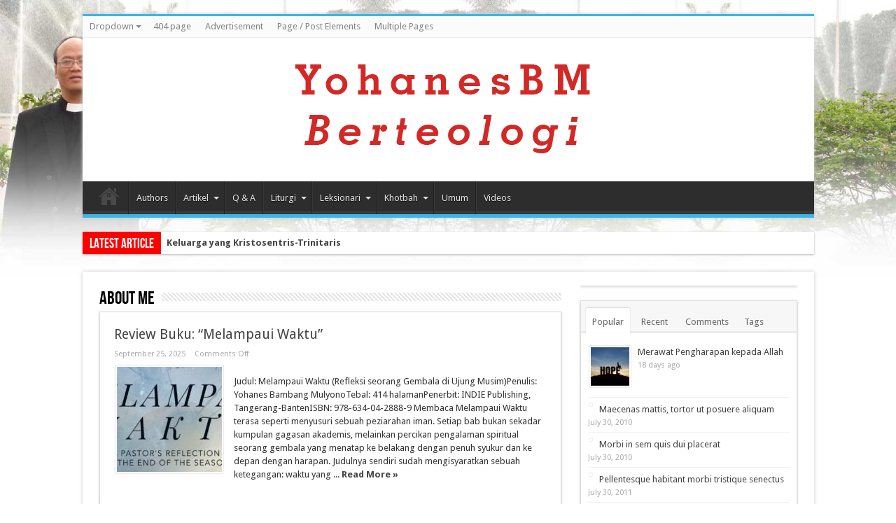

--- FILE ---
content_type: text/html; charset=UTF-8
request_url: https://yohanesbm.com/category/about-me/
body_size: 14066
content:
<!DOCTYPE html>
<html lang="en-US" prefix="og: http://ogp.me/ns#">
<head>
<meta charset="UTF-8" />
<title>About Me | Yohanes BM Berteologi</title>
<link rel="profile" href="https://gmpg.org/xfn/11" />
<link rel="pingback" href="https://yohanesbm.com/xmlrpc.php" />
<meta name='robots' content='max-image-preview:large' />
<link rel='dns-prefetch' href='//www.googletagmanager.com' />
<link rel='dns-prefetch' href='//fonts.googleapis.com' />
<link rel='dns-prefetch' href='//s.w.org' />
<link rel="alternate" type="application/rss+xml" title="Yohanes BM Berteologi &raquo; Feed" href="https://yohanesbm.com/feed/" />
<link rel="alternate" type="application/rss+xml" title="Yohanes BM Berteologi &raquo; Comments Feed" href="https://yohanesbm.com/comments/feed/" />
<link rel="alternate" type="application/rss+xml" title="Yohanes BM Berteologi &raquo; About Me Category Feed" href="https://yohanesbm.com/category/about-me/feed/" />
		<!-- This site uses the Google Analytics by MonsterInsights plugin v9.11.1 - Using Analytics tracking - https://www.monsterinsights.com/ -->
							<script src="//www.googletagmanager.com/gtag/js?id=G-WRLHWW2TQE"  data-cfasync="false" data-wpfc-render="false" type="text/javascript" async></script>
			<script data-cfasync="false" data-wpfc-render="false" type="text/javascript">
				var mi_version = '9.11.1';
				var mi_track_user = true;
				var mi_no_track_reason = '';
								var MonsterInsightsDefaultLocations = {"page_location":"https:\/\/yohanesbm.com\/category\/about-me\/"};
								if ( typeof MonsterInsightsPrivacyGuardFilter === 'function' ) {
					var MonsterInsightsLocations = (typeof MonsterInsightsExcludeQuery === 'object') ? MonsterInsightsPrivacyGuardFilter( MonsterInsightsExcludeQuery ) : MonsterInsightsPrivacyGuardFilter( MonsterInsightsDefaultLocations );
				} else {
					var MonsterInsightsLocations = (typeof MonsterInsightsExcludeQuery === 'object') ? MonsterInsightsExcludeQuery : MonsterInsightsDefaultLocations;
				}

								var disableStrs = [
										'ga-disable-G-WRLHWW2TQE',
									];

				/* Function to detect opted out users */
				function __gtagTrackerIsOptedOut() {
					for (var index = 0; index < disableStrs.length; index++) {
						if (document.cookie.indexOf(disableStrs[index] + '=true') > -1) {
							return true;
						}
					}

					return false;
				}

				/* Disable tracking if the opt-out cookie exists. */
				if (__gtagTrackerIsOptedOut()) {
					for (var index = 0; index < disableStrs.length; index++) {
						window[disableStrs[index]] = true;
					}
				}

				/* Opt-out function */
				function __gtagTrackerOptout() {
					for (var index = 0; index < disableStrs.length; index++) {
						document.cookie = disableStrs[index] + '=true; expires=Thu, 31 Dec 2099 23:59:59 UTC; path=/';
						window[disableStrs[index]] = true;
					}
				}

				if ('undefined' === typeof gaOptout) {
					function gaOptout() {
						__gtagTrackerOptout();
					}
				}
								window.dataLayer = window.dataLayer || [];

				window.MonsterInsightsDualTracker = {
					helpers: {},
					trackers: {},
				};
				if (mi_track_user) {
					function __gtagDataLayer() {
						dataLayer.push(arguments);
					}

					function __gtagTracker(type, name, parameters) {
						if (!parameters) {
							parameters = {};
						}

						if (parameters.send_to) {
							__gtagDataLayer.apply(null, arguments);
							return;
						}

						if (type === 'event') {
														parameters.send_to = monsterinsights_frontend.v4_id;
							var hookName = name;
							if (typeof parameters['event_category'] !== 'undefined') {
								hookName = parameters['event_category'] + ':' + name;
							}

							if (typeof MonsterInsightsDualTracker.trackers[hookName] !== 'undefined') {
								MonsterInsightsDualTracker.trackers[hookName](parameters);
							} else {
								__gtagDataLayer('event', name, parameters);
							}
							
						} else {
							__gtagDataLayer.apply(null, arguments);
						}
					}

					__gtagTracker('js', new Date());
					__gtagTracker('set', {
						'developer_id.dZGIzZG': true,
											});
					if ( MonsterInsightsLocations.page_location ) {
						__gtagTracker('set', MonsterInsightsLocations);
					}
										__gtagTracker('config', 'G-WRLHWW2TQE', {"forceSSL":"true","link_attribution":"true"} );
										window.gtag = __gtagTracker;										(function () {
						/* https://developers.google.com/analytics/devguides/collection/analyticsjs/ */
						/* ga and __gaTracker compatibility shim. */
						var noopfn = function () {
							return null;
						};
						var newtracker = function () {
							return new Tracker();
						};
						var Tracker = function () {
							return null;
						};
						var p = Tracker.prototype;
						p.get = noopfn;
						p.set = noopfn;
						p.send = function () {
							var args = Array.prototype.slice.call(arguments);
							args.unshift('send');
							__gaTracker.apply(null, args);
						};
						var __gaTracker = function () {
							var len = arguments.length;
							if (len === 0) {
								return;
							}
							var f = arguments[len - 1];
							if (typeof f !== 'object' || f === null || typeof f.hitCallback !== 'function') {
								if ('send' === arguments[0]) {
									var hitConverted, hitObject = false, action;
									if ('event' === arguments[1]) {
										if ('undefined' !== typeof arguments[3]) {
											hitObject = {
												'eventAction': arguments[3],
												'eventCategory': arguments[2],
												'eventLabel': arguments[4],
												'value': arguments[5] ? arguments[5] : 1,
											}
										}
									}
									if ('pageview' === arguments[1]) {
										if ('undefined' !== typeof arguments[2]) {
											hitObject = {
												'eventAction': 'page_view',
												'page_path': arguments[2],
											}
										}
									}
									if (typeof arguments[2] === 'object') {
										hitObject = arguments[2];
									}
									if (typeof arguments[5] === 'object') {
										Object.assign(hitObject, arguments[5]);
									}
									if ('undefined' !== typeof arguments[1].hitType) {
										hitObject = arguments[1];
										if ('pageview' === hitObject.hitType) {
											hitObject.eventAction = 'page_view';
										}
									}
									if (hitObject) {
										action = 'timing' === arguments[1].hitType ? 'timing_complete' : hitObject.eventAction;
										hitConverted = mapArgs(hitObject);
										__gtagTracker('event', action, hitConverted);
									}
								}
								return;
							}

							function mapArgs(args) {
								var arg, hit = {};
								var gaMap = {
									'eventCategory': 'event_category',
									'eventAction': 'event_action',
									'eventLabel': 'event_label',
									'eventValue': 'event_value',
									'nonInteraction': 'non_interaction',
									'timingCategory': 'event_category',
									'timingVar': 'name',
									'timingValue': 'value',
									'timingLabel': 'event_label',
									'page': 'page_path',
									'location': 'page_location',
									'title': 'page_title',
									'referrer' : 'page_referrer',
								};
								for (arg in args) {
																		if (!(!args.hasOwnProperty(arg) || !gaMap.hasOwnProperty(arg))) {
										hit[gaMap[arg]] = args[arg];
									} else {
										hit[arg] = args[arg];
									}
								}
								return hit;
							}

							try {
								f.hitCallback();
							} catch (ex) {
							}
						};
						__gaTracker.create = newtracker;
						__gaTracker.getByName = newtracker;
						__gaTracker.getAll = function () {
							return [];
						};
						__gaTracker.remove = noopfn;
						__gaTracker.loaded = true;
						window['__gaTracker'] = __gaTracker;
					})();
									} else {
										console.log("");
					(function () {
						function __gtagTracker() {
							return null;
						}

						window['__gtagTracker'] = __gtagTracker;
						window['gtag'] = __gtagTracker;
					})();
									}
			</script>
							<!-- / Google Analytics by MonsterInsights -->
		<script type="text/javascript">
window._wpemojiSettings = {"baseUrl":"https:\/\/s.w.org\/images\/core\/emoji\/14.0.0\/72x72\/","ext":".png","svgUrl":"https:\/\/s.w.org\/images\/core\/emoji\/14.0.0\/svg\/","svgExt":".svg","source":{"concatemoji":"https:\/\/yohanesbm.com\/wp-includes\/js\/wp-emoji-release.min.js?ver=6.0"}};
/*! This file is auto-generated */
!function(e,a,t){var n,r,o,i=a.createElement("canvas"),p=i.getContext&&i.getContext("2d");function s(e,t){var a=String.fromCharCode,e=(p.clearRect(0,0,i.width,i.height),p.fillText(a.apply(this,e),0,0),i.toDataURL());return p.clearRect(0,0,i.width,i.height),p.fillText(a.apply(this,t),0,0),e===i.toDataURL()}function c(e){var t=a.createElement("script");t.src=e,t.defer=t.type="text/javascript",a.getElementsByTagName("head")[0].appendChild(t)}for(o=Array("flag","emoji"),t.supports={everything:!0,everythingExceptFlag:!0},r=0;r<o.length;r++)t.supports[o[r]]=function(e){if(!p||!p.fillText)return!1;switch(p.textBaseline="top",p.font="600 32px Arial",e){case"flag":return s([127987,65039,8205,9895,65039],[127987,65039,8203,9895,65039])?!1:!s([55356,56826,55356,56819],[55356,56826,8203,55356,56819])&&!s([55356,57332,56128,56423,56128,56418,56128,56421,56128,56430,56128,56423,56128,56447],[55356,57332,8203,56128,56423,8203,56128,56418,8203,56128,56421,8203,56128,56430,8203,56128,56423,8203,56128,56447]);case"emoji":return!s([129777,127995,8205,129778,127999],[129777,127995,8203,129778,127999])}return!1}(o[r]),t.supports.everything=t.supports.everything&&t.supports[o[r]],"flag"!==o[r]&&(t.supports.everythingExceptFlag=t.supports.everythingExceptFlag&&t.supports[o[r]]);t.supports.everythingExceptFlag=t.supports.everythingExceptFlag&&!t.supports.flag,t.DOMReady=!1,t.readyCallback=function(){t.DOMReady=!0},t.supports.everything||(n=function(){t.readyCallback()},a.addEventListener?(a.addEventListener("DOMContentLoaded",n,!1),e.addEventListener("load",n,!1)):(e.attachEvent("onload",n),a.attachEvent("onreadystatechange",function(){"complete"===a.readyState&&t.readyCallback()})),(e=t.source||{}).concatemoji?c(e.concatemoji):e.wpemoji&&e.twemoji&&(c(e.twemoji),c(e.wpemoji)))}(window,document,window._wpemojiSettings);
</script>
<style type="text/css">
img.wp-smiley,
img.emoji {
	display: inline !important;
	border: none !important;
	box-shadow: none !important;
	height: 1em !important;
	width: 1em !important;
	margin: 0 0.07em !important;
	vertical-align: -0.1em !important;
	background: none !important;
	padding: 0 !important;
}
</style>
	<link rel='stylesheet' id='litespeed-cache-dummy-css'  href='https://yohanesbm.com/wp-content/plugins/litespeed-cache/assets/css/litespeed-dummy.css?ver=6.0' type='text/css' media='all' />
<link rel='stylesheet' id='wp-block-library-css'  href='https://yohanesbm.com/wp-includes/css/dist/block-library/style.min.css?ver=6.0' type='text/css' media='all' />
<style id='global-styles-inline-css' type='text/css'>
body{--wp--preset--color--black: #000000;--wp--preset--color--cyan-bluish-gray: #abb8c3;--wp--preset--color--white: #ffffff;--wp--preset--color--pale-pink: #f78da7;--wp--preset--color--vivid-red: #cf2e2e;--wp--preset--color--luminous-vivid-orange: #ff6900;--wp--preset--color--luminous-vivid-amber: #fcb900;--wp--preset--color--light-green-cyan: #7bdcb5;--wp--preset--color--vivid-green-cyan: #00d084;--wp--preset--color--pale-cyan-blue: #8ed1fc;--wp--preset--color--vivid-cyan-blue: #0693e3;--wp--preset--color--vivid-purple: #9b51e0;--wp--preset--gradient--vivid-cyan-blue-to-vivid-purple: linear-gradient(135deg,rgba(6,147,227,1) 0%,rgb(155,81,224) 100%);--wp--preset--gradient--light-green-cyan-to-vivid-green-cyan: linear-gradient(135deg,rgb(122,220,180) 0%,rgb(0,208,130) 100%);--wp--preset--gradient--luminous-vivid-amber-to-luminous-vivid-orange: linear-gradient(135deg,rgba(252,185,0,1) 0%,rgba(255,105,0,1) 100%);--wp--preset--gradient--luminous-vivid-orange-to-vivid-red: linear-gradient(135deg,rgba(255,105,0,1) 0%,rgb(207,46,46) 100%);--wp--preset--gradient--very-light-gray-to-cyan-bluish-gray: linear-gradient(135deg,rgb(238,238,238) 0%,rgb(169,184,195) 100%);--wp--preset--gradient--cool-to-warm-spectrum: linear-gradient(135deg,rgb(74,234,220) 0%,rgb(151,120,209) 20%,rgb(207,42,186) 40%,rgb(238,44,130) 60%,rgb(251,105,98) 80%,rgb(254,248,76) 100%);--wp--preset--gradient--blush-light-purple: linear-gradient(135deg,rgb(255,206,236) 0%,rgb(152,150,240) 100%);--wp--preset--gradient--blush-bordeaux: linear-gradient(135deg,rgb(254,205,165) 0%,rgb(254,45,45) 50%,rgb(107,0,62) 100%);--wp--preset--gradient--luminous-dusk: linear-gradient(135deg,rgb(255,203,112) 0%,rgb(199,81,192) 50%,rgb(65,88,208) 100%);--wp--preset--gradient--pale-ocean: linear-gradient(135deg,rgb(255,245,203) 0%,rgb(182,227,212) 50%,rgb(51,167,181) 100%);--wp--preset--gradient--electric-grass: linear-gradient(135deg,rgb(202,248,128) 0%,rgb(113,206,126) 100%);--wp--preset--gradient--midnight: linear-gradient(135deg,rgb(2,3,129) 0%,rgb(40,116,252) 100%);--wp--preset--duotone--dark-grayscale: url('#wp-duotone-dark-grayscale');--wp--preset--duotone--grayscale: url('#wp-duotone-grayscale');--wp--preset--duotone--purple-yellow: url('#wp-duotone-purple-yellow');--wp--preset--duotone--blue-red: url('#wp-duotone-blue-red');--wp--preset--duotone--midnight: url('#wp-duotone-midnight');--wp--preset--duotone--magenta-yellow: url('#wp-duotone-magenta-yellow');--wp--preset--duotone--purple-green: url('#wp-duotone-purple-green');--wp--preset--duotone--blue-orange: url('#wp-duotone-blue-orange');--wp--preset--font-size--small: 13px;--wp--preset--font-size--medium: 20px;--wp--preset--font-size--large: 36px;--wp--preset--font-size--x-large: 42px;}.has-black-color{color: var(--wp--preset--color--black) !important;}.has-cyan-bluish-gray-color{color: var(--wp--preset--color--cyan-bluish-gray) !important;}.has-white-color{color: var(--wp--preset--color--white) !important;}.has-pale-pink-color{color: var(--wp--preset--color--pale-pink) !important;}.has-vivid-red-color{color: var(--wp--preset--color--vivid-red) !important;}.has-luminous-vivid-orange-color{color: var(--wp--preset--color--luminous-vivid-orange) !important;}.has-luminous-vivid-amber-color{color: var(--wp--preset--color--luminous-vivid-amber) !important;}.has-light-green-cyan-color{color: var(--wp--preset--color--light-green-cyan) !important;}.has-vivid-green-cyan-color{color: var(--wp--preset--color--vivid-green-cyan) !important;}.has-pale-cyan-blue-color{color: var(--wp--preset--color--pale-cyan-blue) !important;}.has-vivid-cyan-blue-color{color: var(--wp--preset--color--vivid-cyan-blue) !important;}.has-vivid-purple-color{color: var(--wp--preset--color--vivid-purple) !important;}.has-black-background-color{background-color: var(--wp--preset--color--black) !important;}.has-cyan-bluish-gray-background-color{background-color: var(--wp--preset--color--cyan-bluish-gray) !important;}.has-white-background-color{background-color: var(--wp--preset--color--white) !important;}.has-pale-pink-background-color{background-color: var(--wp--preset--color--pale-pink) !important;}.has-vivid-red-background-color{background-color: var(--wp--preset--color--vivid-red) !important;}.has-luminous-vivid-orange-background-color{background-color: var(--wp--preset--color--luminous-vivid-orange) !important;}.has-luminous-vivid-amber-background-color{background-color: var(--wp--preset--color--luminous-vivid-amber) !important;}.has-light-green-cyan-background-color{background-color: var(--wp--preset--color--light-green-cyan) !important;}.has-vivid-green-cyan-background-color{background-color: var(--wp--preset--color--vivid-green-cyan) !important;}.has-pale-cyan-blue-background-color{background-color: var(--wp--preset--color--pale-cyan-blue) !important;}.has-vivid-cyan-blue-background-color{background-color: var(--wp--preset--color--vivid-cyan-blue) !important;}.has-vivid-purple-background-color{background-color: var(--wp--preset--color--vivid-purple) !important;}.has-black-border-color{border-color: var(--wp--preset--color--black) !important;}.has-cyan-bluish-gray-border-color{border-color: var(--wp--preset--color--cyan-bluish-gray) !important;}.has-white-border-color{border-color: var(--wp--preset--color--white) !important;}.has-pale-pink-border-color{border-color: var(--wp--preset--color--pale-pink) !important;}.has-vivid-red-border-color{border-color: var(--wp--preset--color--vivid-red) !important;}.has-luminous-vivid-orange-border-color{border-color: var(--wp--preset--color--luminous-vivid-orange) !important;}.has-luminous-vivid-amber-border-color{border-color: var(--wp--preset--color--luminous-vivid-amber) !important;}.has-light-green-cyan-border-color{border-color: var(--wp--preset--color--light-green-cyan) !important;}.has-vivid-green-cyan-border-color{border-color: var(--wp--preset--color--vivid-green-cyan) !important;}.has-pale-cyan-blue-border-color{border-color: var(--wp--preset--color--pale-cyan-blue) !important;}.has-vivid-cyan-blue-border-color{border-color: var(--wp--preset--color--vivid-cyan-blue) !important;}.has-vivid-purple-border-color{border-color: var(--wp--preset--color--vivid-purple) !important;}.has-vivid-cyan-blue-to-vivid-purple-gradient-background{background: var(--wp--preset--gradient--vivid-cyan-blue-to-vivid-purple) !important;}.has-light-green-cyan-to-vivid-green-cyan-gradient-background{background: var(--wp--preset--gradient--light-green-cyan-to-vivid-green-cyan) !important;}.has-luminous-vivid-amber-to-luminous-vivid-orange-gradient-background{background: var(--wp--preset--gradient--luminous-vivid-amber-to-luminous-vivid-orange) !important;}.has-luminous-vivid-orange-to-vivid-red-gradient-background{background: var(--wp--preset--gradient--luminous-vivid-orange-to-vivid-red) !important;}.has-very-light-gray-to-cyan-bluish-gray-gradient-background{background: var(--wp--preset--gradient--very-light-gray-to-cyan-bluish-gray) !important;}.has-cool-to-warm-spectrum-gradient-background{background: var(--wp--preset--gradient--cool-to-warm-spectrum) !important;}.has-blush-light-purple-gradient-background{background: var(--wp--preset--gradient--blush-light-purple) !important;}.has-blush-bordeaux-gradient-background{background: var(--wp--preset--gradient--blush-bordeaux) !important;}.has-luminous-dusk-gradient-background{background: var(--wp--preset--gradient--luminous-dusk) !important;}.has-pale-ocean-gradient-background{background: var(--wp--preset--gradient--pale-ocean) !important;}.has-electric-grass-gradient-background{background: var(--wp--preset--gradient--electric-grass) !important;}.has-midnight-gradient-background{background: var(--wp--preset--gradient--midnight) !important;}.has-small-font-size{font-size: var(--wp--preset--font-size--small) !important;}.has-medium-font-size{font-size: var(--wp--preset--font-size--medium) !important;}.has-large-font-size{font-size: var(--wp--preset--font-size--large) !important;}.has-x-large-font-size{font-size: var(--wp--preset--font-size--x-large) !important;}
</style>
<link rel='stylesheet' id='tie-style-css'  href='https://yohanesbm.com/wp-content/themes/sahifa/style.css?ver=6.0' type='text/css' media='all' />
<link rel='stylesheet' id='Droid+Sans-css'  href='https://fonts.googleapis.com/css?family=Droid+Sans%3Aregular%2C700&#038;ver=6.0' type='text/css' media='all' />
<script type='text/javascript' src='https://yohanesbm.com/wp-content/plugins/google-analytics-for-wordpress/assets/js/frontend-gtag.min.js?ver=9.11.1' id='monsterinsights-frontend-script-js'></script>
<script data-cfasync="false" data-wpfc-render="false" type="text/javascript" id='monsterinsights-frontend-script-js-extra'>/* <![CDATA[ */
var monsterinsights_frontend = {"js_events_tracking":"true","download_extensions":"doc,pdf,ppt,zip,xls,docx,pptx,xlsx","inbound_paths":"[{\"path\":\"\\\/go\\\/\",\"label\":\"affiliate\"},{\"path\":\"\\\/recommend\\\/\",\"label\":\"affiliate\"}]","home_url":"https:\/\/yohanesbm.com","hash_tracking":"false","v4_id":"G-WRLHWW2TQE"};/* ]]> */
</script>
<script type='text/javascript' src='https://yohanesbm.com/wp-includes/js/jquery/jquery.min.js?ver=3.6.0' id='jquery-core-js'></script>
<script type='text/javascript' src='https://yohanesbm.com/wp-includes/js/jquery/jquery-migrate.min.js?ver=3.3.2' id='jquery-migrate-js'></script>

<!-- Google tag (gtag.js) snippet added by Site Kit -->
<!-- Google Analytics snippet added by Site Kit -->
<script type='text/javascript' src='https://www.googletagmanager.com/gtag/js?id=GT-NC6ZJR6K' id='google_gtagjs-js' async></script>
<script type='text/javascript' id='google_gtagjs-js-after'>
window.dataLayer = window.dataLayer || [];function gtag(){dataLayer.push(arguments);}
gtag("set","linker",{"domains":["yohanesbm.com"]});
gtag("js", new Date());
gtag("set", "developer_id.dZTNiMT", true);
gtag("config", "GT-NC6ZJR6K");
 window._googlesitekit = window._googlesitekit || {}; window._googlesitekit.throttledEvents = []; window._googlesitekit.gtagEvent = (name, data) => { var key = JSON.stringify( { name, data } ); if ( !! window._googlesitekit.throttledEvents[ key ] ) { return; } window._googlesitekit.throttledEvents[ key ] = true; setTimeout( () => { delete window._googlesitekit.throttledEvents[ key ]; }, 5 ); gtag( "event", name, { ...data, event_source: "site-kit" } ); }; 
</script>
<link rel="https://api.w.org/" href="https://yohanesbm.com/wp-json/" /><link rel="alternate" type="application/json" href="https://yohanesbm.com/wp-json/wp/v2/categories/27" /><link rel="EditURI" type="application/rsd+xml" title="RSD" href="https://yohanesbm.com/xmlrpc.php?rsd" />
<link rel="wlwmanifest" type="application/wlwmanifest+xml" href="https://yohanesbm.com/wp-includes/wlwmanifest.xml" /> 
<meta name="generator" content="WordPress 6.0" />
<meta name="generator" content="Site Kit by Google 1.167.0" /><link rel="shortcut icon" href="https://yohanesbm.com/wp-content/themes/sahifa/favicon.ico" title="Favicon" />	
<!--[if IE]>
<script type="text/javascript">jQuery(document).ready(function (){ jQuery(".menu-item").has("ul").children("a").attr("aria-haspopup", "true");});</script>
<![endif]-->	
<!--[if lt IE 9]>
<script src="https://yohanesbm.com/wp-content/themes/sahifa/js/html5.js"></script>
<script src="https://yohanesbm.com/wp-content/themes/sahifa/js/selectivizr-min.js"></script>
<![endif]-->
<!--[if IE 9]>
<link rel="stylesheet" type="text/css" media="all" href="https://yohanesbm.com/wp-content/themes/sahifa/css/ie9.css" />
<![endif]-->
<!--[if IE 8]>
<link rel="stylesheet" type="text/css" media="all" href="https://yohanesbm.com/wp-content/themes/sahifa/css/ie8.css" />
<![endif]-->
<!--[if IE 7]>
<link rel="stylesheet" type="text/css" media="all" href="https://yohanesbm.com/wp-content/themes/sahifa/css/ie7.css" />
<![endif]-->
<script type='text/javascript'>
	/* <![CDATA[ */
	var tievar = {'go_to' : 'Go to...'};
	var tie = {"ajaxurl":"https://yohanesbm.com/wp-admin/admin-ajax.php" , "your_rating":"Your Rating:"};
	/* ]]> */
</script>
<meta name="viewport" content="width=device-width, initial-scale=1, maximum-scale=1, user-scalable=no" />

<style type="text/css" media="screen"> 
::-webkit-scrollbar {width: 8px; height:8px; }
	#main-nav,.cat-box-content,#sidebar .widget-container,.post-listing {border-bottom-color: #37b8eb;}
	.search-block .search-button,
	#topcontrol,
	#main-nav ul li.current-menu-item a,
	#main-nav ul li.current-menu-item a:hover,
	#main-nav ul li.current-menu-parent a,
	#main-nav ul li.current-menu-parent a:hover,
	#main-nav ul li.current-page-ancestor a,
	#main-nav ul li.current-page-ancestor a:hover,
	.pagination span.current,
	.share-post span.share-text,
	.flex-control-paging li a.flex-active,
	.ei-slider-thumbs li.ei-slider-element,
	.review-percentage .review-item span span,.review-final-score ,
	.woocommerce span.onsale, .woocommerce-page span.onsale ,
	.woocommerce .widget_price_filter .ui-slider .ui-slider-handle, .woocommerce-page .widget_price_filter .ui-slider .ui-slider-handle  {
		background-color:#37b8eb !important;
	}
	::-webkit-scrollbar-thumb{background-color:#37b8eb !important;}
	footer#theme-footer, .top-nav, .top-nav ul li.current-menu-item:after,#main-nav ul li.mega-menu .mega-menu-block, #main-nav ul ul {border-top-color: #37b8eb;}
	.search-block:after {border-right-color:#37b8eb;}
	#main-nav ul > li.parent-list:hover > a:after{border-color:transparent transparent #37b8eb;}

.background-cover{
	background-color: !important;
	background-image : url('https://yohanesbm.com/wp-content/uploads/2015/12/HEADER4.jpg') !important;
	filter: progid:DXImageTransform.Microsoft.AlphaImageLoader(src='https://yohanesbm.com/wp-content/uploads/2015/12/HEADER4.jpg',sizingMethod='scale') !important;
	-ms-filter: "progid:DXImageTransform.Microsoft.AlphaImageLoader(src='https://yohanesbm.com/wp-content/uploads/2015/12/HEADER4.jpg',sizingMethod='scale')" !important;
}

</style> 

</head>
<body id="top" class="archive category category-about-me category-27">
	<div class="background-cover"></div>
			<header id="theme-header" class="theme-header center-logo">
						<div class="top-nav">
								
				<div class="top-menu"><ul id="menu-top" class="menu"><li id="menu-item-13" class="menu-item menu-item-type-custom menu-item-object-custom menu-item-has-children menu-item-13"><a href="#">Dropdown</a>
<ul class="sub-menu">
	<li id="menu-item-14" class="menu-item menu-item-type-custom menu-item-object-custom menu-item-14"><a href="#">Sub Page 1</a></li>
	<li id="menu-item-15" class="menu-item menu-item-type-custom menu-item-object-custom menu-item-15"><a href="#">Sub Page 2</a></li>
	<li id="menu-item-16" class="menu-item menu-item-type-custom menu-item-object-custom menu-item-has-children menu-item-16"><a href="#">Sub Page 3</a>
	<ul class="sub-menu">
		<li id="menu-item-18" class="menu-item menu-item-type-custom menu-item-object-custom menu-item-18"><a href="#">Sub Page</a></li>
		<li id="menu-item-19" class="menu-item menu-item-type-custom menu-item-object-custom menu-item-19"><a href="#">Sub Page</a></li>
	</ul>
</li>
	<li id="menu-item-17" class="menu-item menu-item-type-custom menu-item-object-custom menu-item-17"><a href="#">Sub Page 4</a></li>
</ul>
</li>
<li id="menu-item-7" class="menu-item menu-item-type-custom menu-item-object-custom menu-item-7"><a href="http://themes.tielabs.com/sahifa/?m=102">404 page</a></li>
<li id="menu-item-330" class="menu-item menu-item-type-post_type menu-item-object-page menu-item-330"><a href="https://yohanesbm.com/advertisement/">Advertisement</a></li>
<li id="menu-item-332" class="menu-item menu-item-type-post_type menu-item-object-page menu-item-332"><a href="https://yohanesbm.com/page-post-elements/">Page / Post Elements</a></li>
<li id="menu-item-333" class="menu-item menu-item-type-post_type menu-item-object-page menu-item-333"><a href="https://yohanesbm.com/multiple-pages/">Multiple Pages</a></li>
</ul></div>
		
	
			</div><!-- .top-menu /-->
			
		<div class="header-content">
			<div class="logo">
			<h2>								<a title="Yohanes BM Berteologi" href="https://yohanesbm.com/">
					<img src="https://yohanesbm.com/wp-content/uploads/2015/12/logo.png" alt="Yohanes BM Berteologi" /><strong>Yohanes BM Berteologi Yohanes BM Berteologi</strong>
				</a>
			</h2>			</div><!-- .logo /-->
						<div class="clear"></div>
		</div>	
													<nav id="main-nav">
				<div class="container">
					<div class="main-menu"><ul id="menu-main-menu-2" class="menu"><li id="menu-item-912" class="menu-item  menu-item-type-custom  menu-item-object-custom  menu-item-home"><a href="https://yohanesbm.com/">Home</a></li>
<li id="menu-item-913" class="menu-item  menu-item-type-post_type  menu-item-object-page"><a href="https://yohanesbm.com/authors/">Authors</a></li>
<li id="menu-item-902" class="menu-item  menu-item-type-taxonomy  menu-item-object-category  menu-item-has-children"><a href="https://yohanesbm.com/category/artikel/">Artikel</a>
<ul class="sub-menu">
	<li id="menu-item-903" class="menu-item  menu-item-type-taxonomy  menu-item-object-category"><a href="https://yohanesbm.com/category/artikel/biblika/">Biblika</a></li>
	<li id="menu-item-904" class="menu-item  menu-item-type-taxonomy  menu-item-object-category  menu-item-has-children"><a href="https://yohanesbm.com/category/artikel/spiritualitas/">Spiritualitas</a>
	<ul class="sub-menu">
		<li id="menu-item-934" class="menu-item  menu-item-type-taxonomy  menu-item-object-category"><a href="https://yohanesbm.com/category/artikel/spiritualitas/puisi/">Puisi</a></li>
	</ul> <!--End Sub Menu-->
</li>
	<li id="menu-item-905" class="menu-item  menu-item-type-taxonomy  menu-item-object-category"><a href="https://yohanesbm.com/category/artikel/sistematika/">Sistematika</a></li>
	<li id="menu-item-931" class="menu-item  menu-item-type-taxonomy  menu-item-object-category"><a href="https://yohanesbm.com/category/artikel/sejarah-gereja/">Sejarah Gereja</a></li>
	<li id="menu-item-930" class="menu-item  menu-item-type-taxonomy  menu-item-object-category"><a href="https://yohanesbm.com/category/artikel/filsafat-tionghoa/">Filsafat Tionghoa</a></li>
	<li id="menu-item-932" class="menu-item  menu-item-type-taxonomy  menu-item-object-category"><a href="https://yohanesbm.com/category/artikel/tinjauan-buku/">Tinjauan Buku</a></li>
</ul> <!--End Sub Menu-->
</li>
<li id="menu-item-935" class="menu-item  menu-item-type-taxonomy  menu-item-object-category"><a href="https://yohanesbm.com/category/q-a/">Q &#038; A</a></li>
<li id="menu-item-911" class="menu-item  menu-item-type-taxonomy  menu-item-object-category  menu-item-has-children"><a href="https://yohanesbm.com/category/liturgi/">Liturgi</a>
<ul class="sub-menu">
	<li id="menu-item-936" class="menu-item  menu-item-type-taxonomy  menu-item-object-category"><a href="https://yohanesbm.com/category/liturgi/teks-liturgi/">Teks Liturgi</a></li>
</ul> <!--End Sub Menu-->
</li>
<li id="menu-item-907" class="menu-item  menu-item-type-taxonomy  menu-item-object-category  menu-item-has-children"><a href="https://yohanesbm.com/category/leksionari/">Leksionari</a>
<ul class="sub-menu">
	<li id="menu-item-992" class="menu-item  menu-item-type-taxonomy  menu-item-object-category"><a href="https://yohanesbm.com/category/leksionari/leksionari-tahun-a/">Leksionari Tahun A</a></li>
	<li id="menu-item-993" class="menu-item  menu-item-type-taxonomy  menu-item-object-category"><a href="https://yohanesbm.com/category/leksionari/leksionari-tahun-b/">Leksionari Tahun B</a></li>
	<li id="menu-item-994" class="menu-item  menu-item-type-taxonomy  menu-item-object-category"><a href="https://yohanesbm.com/category/leksionari/leksionari-tahun-c/">Leksionari Tahun C</a></li>
</ul> <!--End Sub Menu-->
</li>
<li id="menu-item-908" class="menu-item  menu-item-type-taxonomy  menu-item-object-category  menu-item-has-children"><a href="https://yohanesbm.com/category/khotbah/">Khotbah</a>
<ul class="sub-menu">
	<li id="menu-item-906" class="menu-item  menu-item-type-taxonomy  menu-item-object-category"><a href="https://yohanesbm.com/category/khotbah/renungan/">Renungan</a></li>
</ul> <!--End Sub Menu-->
</li>
<li id="menu-item-909" class="menu-item  menu-item-type-taxonomy  menu-item-object-category"><a href="https://yohanesbm.com/category/uncategorized/">Umum</a></li>
<li id="menu-item-910" class="menu-item  menu-item-type-taxonomy  menu-item-object-category"><a href="https://yohanesbm.com/category/videos/">Videos</a></li>
</ul></div>									</div>
			</nav><!-- .main-nav /-->
					</header><!-- #header /-->
	
		
	<div class="breaking-news">
		<span>Latest Article</span>
				
					<ul>
							<li><a href="https://yohanesbm.com/keluarga-yang-kristosentris-trinitaris/" title="<strong>Keluarga yang Kristosentris-Trinitaris</strong>"><strong>Keluarga yang Kristosentris-Trinitaris</strong></a></li>
							<li><a href="https://yohanesbm.com/bersedia-dibentuk-roma-919-29/" title="Bersedia Dibentuk (Roma 9:19-29)">Bersedia Dibentuk (Roma 9:19-29)</a></li>
							<li><a href="https://yohanesbm.com/preparasi-dan-proklamasi-firman/" title="Preparasi dan Proklamasi Firman">Preparasi dan Proklamasi Firman</a></li>
							<li><a href="https://yohanesbm.com/jaminan-keselamatan-filipi-212-18/" title="Jaminan Keselamatan (Filipi 2:12-18)">Jaminan Keselamatan (Filipi 2:12-18)</a></li>
							<li><a href="https://yohanesbm.com/keselamatan-yang-sempurna/" title="Keselamatan yang Sempurna">Keselamatan yang Sempurna</a></li>
						</ul>
					
						<script type="text/javascript">
			jQuery(document).ready(function(){
								jQuery('.breaking-news ul').innerfade({animationtype: 'fade', speed: 750 , timeout: 3500});
							});
		</script>
	</div> <!-- .breaking-news -->
	
	<div id="main-content" class="container">	<div class="content">
					<div class="page-head">
			<h1 class="page-title">
				About Me			</h1>
						<div class="stripe-line"></div>

					</div>
		
		<div class="post-listing">
	<article class="item-list">
		<h2 class="post-box-title"><a href="https://yohanesbm.com/review-buku-melampaui-waktu/" title="Permalink to Review Buku: &#8220;Melampaui Waktu&#8221;" rel="bookmark">Review Buku: &#8220;Melampaui Waktu&#8221;</a></h2>
		<p class="post-meta">
	
		
	<span>September 25, 2025</span>	
	
	<span><span>Comments Off<span class="screen-reader-text"> on Review Buku: &#8220;Melampaui Waktu&#8221;</span></span></span>
</p>
					

								
		<div class="post-thumbnail">
			<a href="https://yohanesbm.com/review-buku-melampaui-waktu/" title="Permalink to Review Buku: &#8220;Melampaui Waktu&#8221;" rel="bookmark">
				<img width="150" height="150" src="https://yohanesbm.com/wp-content/uploads/2025/09/Cover-buku-melampaui-waktu-e1758774304859-150x150.jpg" class="attachment-thumbnail size-thumbnail wp-post-image" alt="" srcset="https://yohanesbm.com/wp-content/uploads/2025/09/Cover-buku-melampaui-waktu-e1758774304859-150x150.jpg 150w, https://yohanesbm.com/wp-content/uploads/2025/09/Cover-buku-melampaui-waktu-e1758774304859-55x55.jpg 55w" sizes="(max-width: 150px) 100vw, 150px" />				<span class="overlay-icon"></span>
			</a>
		</div><!-- post-thumbnail /-->
					<div class="entry">
			<p>Judul: Melampaui Waktu (Refleksi seorang Gembala di Ujung Musim)Penulis: Yohanes Bambang MulyonoTebal: 414 halamanPenerbit: INDIE Publishing, Tangerang-BantenISBN: 978-634-04-2888-9 Membaca Melampaui Waktu terasa seperti menyusuri sebuah peziarahan iman. Setiap bab bukan sekadar kumpulan gagasan akademis, melainkan percikan pengalaman spiritual seorang gembala yang menatap ke belakang dengan penuh syukur dan ke depan dengan harapan. Judulnya sendiri sudah mengisyaratkan sebuah ketegangan: waktu yang ...			<a class="more-link" href="https://yohanesbm.com/review-buku-melampaui-waktu/">Read More &raquo;</a></p>
		</div>
		
				<div class="clear"></div>
	</article><!-- .item-list -->
	
	<article class="item-list">
		<h2 class="post-box-title"><a href="https://yohanesbm.com/my-spiritual-journey/" title="Permalink to My Spiritual Journey" rel="bookmark">My Spiritual Journey</a></h2>
		<p class="post-meta">
	
		
	<span>July 19, 2025</span>	
	
	<span><span>Comments Off<span class="screen-reader-text"> on My Spiritual Journey</span></span></span>
</p>
					

								
		<div class="post-thumbnail">
			<a href="https://yohanesbm.com/my-spiritual-journey/" title="Permalink to My Spiritual Journey" rel="bookmark">
				<img width="150" height="150" src="https://yohanesbm.com/wp-content/uploads/2025/07/foto-terbaru-2-150x150.jpg" class="attachment-thumbnail size-thumbnail wp-post-image" alt="" loading="lazy" srcset="https://yohanesbm.com/wp-content/uploads/2025/07/foto-terbaru-2-150x150.jpg 150w, https://yohanesbm.com/wp-content/uploads/2025/07/foto-terbaru-2-55x55.jpg 55w" sizes="(max-width: 150px) 100vw, 150px" />				<span class="overlay-icon"></span>
			</a>
		</div><!-- post-thumbnail /-->
					<div class="entry">
			<p>Yohanes Bambang Mulyono Yohanes Bambang Mulyono—originally known as Tan Hok Gie—was born in the quiet city of Malang, Indonesia, on October 19, 1960. His birth marked more than just the beginning of a new life—it marked the quiet unfolding of a lifelong calling that would eventually shape many lives across generations. From a young age, his life was shaped by ...			<a class="more-link" href="https://yohanesbm.com/my-spiritual-journey/">Read More &raquo;</a></p>
		</div>
		
				<div class="clear"></div>
	</article><!-- .item-list -->
	
	<article class="item-list">
		<h2 class="post-box-title"><a href="https://yohanesbm.com/in-christ-to-christ-refleksi-seorang-gembala-di-ujung-musim/" title="Permalink to In Christ, to Christ (Refleksi seorang Gembala di Ujung Musim)" rel="bookmark">In Christ, to Christ (Refleksi seorang Gembala di Ujung Musim)</a></h2>
		<p class="post-meta">
	
		
	<span>July 19, 2025</span>	
	
	<span><span>Comments Off<span class="screen-reader-text"> on In Christ, to Christ (Refleksi seorang Gembala di Ujung Musim)</span></span></span>
</p>
					

								
		<div class="post-thumbnail">
			<a href="https://yohanesbm.com/in-christ-to-christ-refleksi-seorang-gembala-di-ujung-musim/" title="Permalink to In Christ, to Christ (Refleksi seorang Gembala di Ujung Musim)" rel="bookmark">
				<img width="150" height="150" src="https://yohanesbm.com/wp-content/uploads/2025/07/foto-ybm-e1752918243369-150x150.jpg" class="attachment-thumbnail size-thumbnail wp-post-image" alt="" loading="lazy" srcset="https://yohanesbm.com/wp-content/uploads/2025/07/foto-ybm-e1752918243369-150x150.jpg 150w, https://yohanesbm.com/wp-content/uploads/2025/07/foto-ybm-e1752918243369-55x55.jpg 55w" sizes="(max-width: 150px) 100vw, 150px" />				<span class="overlay-icon"></span>
			</a>
		</div><!-- post-thumbnail /-->
					<div class="entry">
			<p>Refleksi Pdt. Yohanes Bambang Mulyono menjelang memasuki emeritasi sebagai pendeta GKI pada tanggal 27 Oktober 2025 di GKI Sudirman, Bandung “Dengan jalan itu Ia telah menganugerahkan kepada kita janji-janji-Nya yang berharga dan yang sangat besar, supaya olehnya kamu beroleh bagian dalam kodrat ilahi, dan luput dari hawa nafsu duniawi yang membinasakan dunia.” (2 Petrus 1:4) Ada saat dalam hidup di ...			<a class="more-link" href="https://yohanesbm.com/in-christ-to-christ-refleksi-seorang-gembala-di-ujung-musim/">Read More &raquo;</a></p>
		</div>
		
				<div class="clear"></div>
	</article><!-- .item-list -->
	
	<article class="item-list">
		<h2 class="post-box-title"><a href="https://yohanesbm.com/sungguh-menakjubkan-karya-kristus/" title="Permalink to Sungguh Menakjubkan Karya Kristus" rel="bookmark">Sungguh Menakjubkan Karya Kristus</a></h2>
		<p class="post-meta">
	
		
	<span>June 7, 2025</span>	
	
	<span><span>Comments Off<span class="screen-reader-text"> on Sungguh Menakjubkan Karya Kristus</span></span></span>
</p>
					

								
		<div class="post-thumbnail">
			<a href="https://yohanesbm.com/sungguh-menakjubkan-karya-kristus/" title="Permalink to Sungguh Menakjubkan Karya Kristus" rel="bookmark">
				<img width="150" height="150" src="https://yohanesbm.com/wp-content/uploads/2025/06/my-photos-2-150x150.jpg" class="attachment-thumbnail size-thumbnail wp-post-image" alt="" loading="lazy" srcset="https://yohanesbm.com/wp-content/uploads/2025/06/my-photos-2-150x150.jpg 150w, https://yohanesbm.com/wp-content/uploads/2025/06/my-photos-2-55x55.jpg 55w" sizes="(max-width: 150px) 100vw, 150px" />				<span class="overlay-icon"></span>
			</a>
		</div><!-- post-thumbnail /-->
					<div class="entry">
			<p>Refleksi:Ucapan Syukur 32 TAHUN sebagai PENDETA GKI* Sungguh menakjubkan, diizinkan Tuhan melayani-Nya sebagai seorang pendeta GKI dalam kurun 7 Juni 1993 &#8211; 7 Juni 2025. Dengan jabatan sebagai Penatua untuk proses kependetaan selama 3 tahun, berarti telah melayani di GKI selama 35 tahun. Di jemaat GKI Blimbing Malang 14 tahun, di GKI Perniagaan Jakarta 12,6 tahun, dan di UK. Maranatha ...			<a class="more-link" href="https://yohanesbm.com/sungguh-menakjubkan-karya-kristus/">Read More &raquo;</a></p>
		</div>
		
				<div class="clear"></div>
	</article><!-- .item-list -->
	
	<article class="item-list">
		<h2 class="post-box-title"><a href="https://yohanesbm.com/buku-berteologi-masa-kini/" title="Permalink to Buku &#8220;Berteologi Masa Kini&#8221;" rel="bookmark">Buku &#8220;Berteologi Masa Kini&#8221;</a></h2>
		<p class="post-meta">
	
		
	<span>August 19, 2016</span>	
	
	<span><span>Comments Off<span class="screen-reader-text"> on Buku &#8220;Berteologi Masa Kini&#8221;</span></span></span>
</p>
					

								
		<div class="post-thumbnail">
			<a href="https://yohanesbm.com/buku-berteologi-masa-kini/" title="Permalink to Buku &#8220;Berteologi Masa Kini&#8221;" rel="bookmark">
				<img width="150" height="150" src="https://yohanesbm.com/wp-content/uploads/2016/08/Berteologi-masa-kini-150x150.jpeg" class="attachment-thumbnail size-thumbnail wp-post-image" alt="" loading="lazy" srcset="https://yohanesbm.com/wp-content/uploads/2016/08/Berteologi-masa-kini-150x150.jpeg 150w, https://yohanesbm.com/wp-content/uploads/2016/08/Berteologi-masa-kini-300x300.jpeg 300w, https://yohanesbm.com/wp-content/uploads/2016/08/Berteologi-masa-kini-55x55.jpeg 55w, https://yohanesbm.com/wp-content/uploads/2016/08/Berteologi-masa-kini.jpeg 700w" sizes="(max-width: 150px) 100vw, 150px" />				<span class="overlay-icon"></span>
			</a>
		</div><!-- post-thumbnail /-->
					<div class="entry">
			<p>Rekan dan sahabat, saya share tulisan yang telah diterbitkan menjadi buku dengan judul: &#8220;Berteologi Masa Kini.&#8221; Semoga tulisan tersebut membawa berkat dan menginspirasi pelayanan kita bersama. PENERBITAN BUKU KE-15. Judul buku: &#8220;Berteologi Masa Kini.&#8221; Penerbit: Grafika KreasIndo. Jakarta, Tahun 2016. Harga: Rp. 45.000,- Pemesanan langsung ke Kantor Sinode GKI dengan telepon: 021-45850904 Rekomendasi: &#8220;Dari judul Berteologi Masa Kini, buku ini ...			<a class="more-link" href="https://yohanesbm.com/buku-berteologi-masa-kini/">Read More &raquo;</a></p>
		</div>
		
				<div class="clear"></div>
	</article><!-- .item-list -->
	
	<article class="item-list">
		<h2 class="post-box-title"><a href="https://yohanesbm.com/telah-terbit-buku-ke-14-seri-ziarah-iman/" title="Permalink to TELAH TERBIT BUKU KE-14 SERI ZIARAH IMAN:" rel="bookmark">TELAH TERBIT BUKU KE-14 SERI ZIARAH IMAN:</a></h2>
		<p class="post-meta">
	
		
	<span>January 16, 2016</span>	
	
	<span><span>Comments Off<span class="screen-reader-text"> on TELAH TERBIT BUKU KE-14 SERI ZIARAH IMAN:</span></span></span>
</p>
					

								
		<div class="post-thumbnail">
			<a href="https://yohanesbm.com/telah-terbit-buku-ke-14-seri-ziarah-iman/" title="Permalink to TELAH TERBIT BUKU KE-14 SERI ZIARAH IMAN:" rel="bookmark">
				<img width="150" height="150" src="https://yohanesbm.com/wp-content/uploads/2015/12/fa-bertumbuh-dalam-anugerah-tuhan-email-150x150.jpg" class="attachment-thumbnail size-thumbnail wp-post-image" alt="" loading="lazy" srcset="https://yohanesbm.com/wp-content/uploads/2015/12/fa-bertumbuh-dalam-anugerah-tuhan-email-150x150.jpg 150w, https://yohanesbm.com/wp-content/uploads/2015/12/fa-bertumbuh-dalam-anugerah-tuhan-email-55x55.jpg 55w" sizes="(max-width: 150px) 100vw, 150px" />				<span class="overlay-icon"></span>
			</a>
		</div><!-- post-thumbnail /-->
					<div class="entry">
			<p>JUDUL: &#8220;BERTUMBUH DALAM ANUGERAH ALLAH&#8221; Telah terbit seri buku ZIARAH IMAN I yaitu: &#8220;Bertumbuh dalam Anugerah Allah&#8221; oleh penerbit BPK Gunung Mulia. Seri buku ZIARAH IMAN terdiri 3 jilid sehingga menjadi &#8220;Trilogi Spiritualitas Ziarah Iman&#8221; yaitu: 1. Bertumbuh dalam Anugerah Allah. 2. Bertumbuh dalam Kuasa Kasih Allah 3. Bertumbuh dalam Pembaruan Dasar relasi Allah dengan umat-Nya dinyatakan melalui perjanjian (berith). Perjanjian ...			<a class="more-link" href="https://yohanesbm.com/telah-terbit-buku-ke-14-seri-ziarah-iman/">Read More &raquo;</a></p>
		</div>
		
				<div class="clear"></div>
	</article><!-- .item-list -->
	
	<article class="item-list">
		<h2 class="post-box-title"><a href="https://yohanesbm.com/567/" title="Permalink to Profilku" rel="bookmark">Profilku</a></h2>
		<p class="post-meta">
	
		
	<span>November 26, 2015</span>	
	
	<span><a href="https://yohanesbm.com/567/#respond">Leave a comment</a></span>
</p>
					

								
		<div class="post-thumbnail">
			<a href="https://yohanesbm.com/567/" title="Permalink to Profilku" rel="bookmark">
				<img width="150" height="150" src="https://yohanesbm.com/wp-content/uploads/2015/11/ybm-150x150.jpeg" class="attachment-thumbnail size-thumbnail wp-post-image" alt="" loading="lazy" srcset="https://yohanesbm.com/wp-content/uploads/2015/11/ybm-150x150.jpeg 150w, https://yohanesbm.com/wp-content/uploads/2015/11/ybm-300x300.jpeg 300w, https://yohanesbm.com/wp-content/uploads/2015/11/ybm-55x55.jpeg 55w, https://yohanesbm.com/wp-content/uploads/2015/11/ybm.jpeg 700w" sizes="(max-width: 150px) 100vw, 150px" />				<span class="overlay-icon"></span>
			</a>
		</div><!-- post-thumbnail /-->
					<div class="entry">
			<p>YOHANES BAMBANG MULYONO, M.Th Publikasi Buku Pendekatan Analisis Kenakalan Remaja, diterbitkan oleh penerbit Kanisius, Yogyakarta tahun 1983 (cetak ulang ke-14). Kenakalan Remaja, diterbitkan oleh penerbit Yayasan ANDI, Yogyakarta, tahun 1986 (cetak ulang ke-3). Teologia Ketabahan, diterbitkan oleh BPK Gunung Mulia, Jakarta, tahun 1993 (cetak ulang ke-2) Buku Katekesasi GKI, “Tuhan, Ajarlah Aku” diterbitkan oleh Sinode GKI Wilayah Jawa Timur, tahun&nbsp;1992. ...			<a class="more-link" href="https://yohanesbm.com/567/">Read More &raquo;</a></p>
		</div>
		
				<div class="clear"></div>
	</article><!-- .item-list -->
	
	<article class="item-list">
		<h2 class="post-box-title"><a href="https://yohanesbm.com/desert-in-my-life-reflection/" title="Permalink to Desert in my life (Reflection)" rel="bookmark">Desert in my life (Reflection)</a></h2>
		<p class="post-meta">
	
		
	<span>November 26, 2015</span>	
	
	<span><a href="https://yohanesbm.com/desert-in-my-life-reflection/#respond">Leave a comment</a></span>
</p>
					

								
		<div class="post-thumbnail">
			<a href="https://yohanesbm.com/desert-in-my-life-reflection/" title="Permalink to Desert in my life (Reflection)" rel="bookmark">
				<img width="150" height="150" src="https://yohanesbm.com/wp-content/uploads/2015/11/YBM-150x150.jpg" class="attachment-thumbnail size-thumbnail wp-post-image" alt="" loading="lazy" srcset="https://yohanesbm.com/wp-content/uploads/2015/11/YBM-150x150.jpg 150w, https://yohanesbm.com/wp-content/uploads/2015/11/YBM-55x55.jpg 55w" sizes="(max-width: 150px) 100vw, 150px" />				<span class="overlay-icon"></span>
			</a>
		</div><!-- post-thumbnail /-->
					<div class="entry">
			<p>The desert is commonly understood meaning as a barren, hot, and there are no signs of life. But the desert can also be understood as a place away from the crowds, quiet, and a place to realize the limitations of human beings. Apart from being a quiet, effective media to realize the limitations of human beings, I also understand the ...			<a class="more-link" href="https://yohanesbm.com/desert-in-my-life-reflection/">Read More &raquo;</a></p>
		</div>
		
				<div class="clear"></div>
	</article><!-- .item-list -->
	
</div>
				
	</div> <!-- .content -->

<aside id="sidebar">
		<div class="widget widget-counter col0">
			<ul>
																						
						
			</ul>
		</div>
		
		<div class="widget" id="tabbed-widget">
		<div class="widget-container">
			<div class="widget-top">
				<ul class="tabs posts-taps">
					<li class="tabs"><a href="#tab1">Popular</a></li>
					<li class="tabs"><a href="#tab2">Recent</a></li>
					<li class="tabs"><a href="#tab3">Comments</a></li>
					<li class="tabs" style="margin-left:0"><a href="#tab4">Tags</a></li>
				</ul>
			</div>
			<div id="tab1" class="tabs-wrap">
				<ul>
								<li >
						
				<div class="post-thumbnail">
					<a href="https://yohanesbm.com/merawat-pengharapan-kepada-allah/" title="Permalink to Merawat Pengharapan kepada Allah" rel="bookmark"><img width="55" height="55" src="https://yohanesbm.com/wp-content/uploads/2025/12/hope-55x55.jpg" class="attachment-tie-small size-tie-small" alt="Merawat Pengharapan kepada Allah" loading="lazy" title="Merawat Pengharapan kepada Allah" srcset="https://yohanesbm.com/wp-content/uploads/2025/12/hope-55x55.jpg 55w, https://yohanesbm.com/wp-content/uploads/2025/12/hope-150x150.jpg 150w" sizes="(max-width: 55px) 100vw, 55px" /><span class="overlay-icon"></span></a>
				</div><!-- post-thumbnail /-->
							<h3><a href="https://yohanesbm.com/merawat-pengharapan-kepada-allah/" title="Merawat Pengharapan kepada Allah">Merawat Pengharapan kepada Allah</a></h3>
				 <span class="date"><span>18 days ago</span></span>
			</li>
				<li >
						
				<div class="post-thumbnail">
					<a href="https://yohanesbm.com/maecenas-mattis-tortor-ut-posuere-aliquam/" title="Permalink to Maecenas mattis, tortor ut posuere aliquam" rel="bookmark"><span class="overlay-icon"></span></a>
				</div><!-- post-thumbnail /-->
							<h3><a href="https://yohanesbm.com/maecenas-mattis-tortor-ut-posuere-aliquam/" title="Maecenas mattis, tortor ut posuere aliquam">Maecenas mattis, tortor ut posuere aliquam</a></h3>
				 <span class="date"><span>July 30, 2010</span></span>
			</li>
				<li >
						
				<div class="post-thumbnail">
					<a href="https://yohanesbm.com/morbi-in-sem-quis-dui-placerat/" title="Permalink to Morbi in sem quis dui placerat" rel="bookmark"><span class="overlay-icon"></span></a>
				</div><!-- post-thumbnail /-->
							<h3><a href="https://yohanesbm.com/morbi-in-sem-quis-dui-placerat/" title="Morbi in sem quis dui placerat">Morbi in sem quis dui placerat</a></h3>
				 <span class="date"><span>July 30, 2010</span></span>
			</li>
				<li >
						
				<div class="post-thumbnail">
					<a href="https://yohanesbm.com/pellentesque-habitant-morbi-tristique-senectus/" title="Permalink to Pellentesque habitant morbi tristique senectus" rel="bookmark"><span class="overlay-icon"></span></a>
				</div><!-- post-thumbnail /-->
							<h3><a href="https://yohanesbm.com/pellentesque-habitant-morbi-tristique-senectus/" title="Pellentesque habitant morbi tristique senectus">Pellentesque habitant morbi tristique senectus</a></h3>
				 <span class="date"><span>July 30, 2011</span></span>
			</li>
				<li >
						
				<div class="post-thumbnail">
					<a href="https://yohanesbm.com/elit-eget-tincidunt-condimentum-eros-ipsum-rutrum-orci/" title="Permalink to Elit eget tincidunt condimentum" rel="bookmark"><span class="overlay-icon"></span></a>
				</div><!-- post-thumbnail /-->
							<h3><a href="https://yohanesbm.com/elit-eget-tincidunt-condimentum-eros-ipsum-rutrum-orci/" title="Elit eget tincidunt condimentum">Elit eget tincidunt condimentum</a></h3>
				 <span class="date"><span>July 30, 2011</span></span>
			</li>
		
				</ul>
			</div>
			<div id="tab2" class="tabs-wrap">
				<ul>
					<li >
				
		<div class="post-thumbnail">
			<a href="https://yohanesbm.com/merawat-pengharapan-kepada-allah/" title="Permalink to Merawat Pengharapan kepada Allah" rel="bookmark"><img width="55" height="55" src="https://yohanesbm.com/wp-content/uploads/2025/12/hope-55x55.jpg" class="attachment-tie-small size-tie-small" alt="Merawat Pengharapan kepada Allah" loading="lazy" title="Merawat Pengharapan kepada Allah" srcset="https://yohanesbm.com/wp-content/uploads/2025/12/hope-55x55.jpg 55w, https://yohanesbm.com/wp-content/uploads/2025/12/hope-150x150.jpg 150w" sizes="(max-width: 55px) 100vw, 55px" /><span class="overlay-icon"></span></a>
		</div><!-- post-thumbnail /-->
		<h3><a href="https://yohanesbm.com/merawat-pengharapan-kepada-allah/">Merawat Pengharapan kepada Allah</a></h3>
	 <span class="date"><span>18 days ago</span></span>
</li>
<li >
				
		<div class="post-thumbnail">
			<a href="https://yohanesbm.com/dosa-warisan-dan-keselamatan/" title="Permalink to Dosa Warisan dan Keselamatan" rel="bookmark"><img width="55" height="55" src="https://yohanesbm.com/wp-content/uploads/2025/12/warisan-55x55.jpg" class="attachment-tie-small size-tie-small" alt="Dosa Warisan dan Keselamatan" loading="lazy" title="Dosa Warisan dan Keselamatan" srcset="https://yohanesbm.com/wp-content/uploads/2025/12/warisan-55x55.jpg 55w, https://yohanesbm.com/wp-content/uploads/2025/12/warisan-150x150.jpg 150w" sizes="(max-width: 55px) 100vw, 55px" /><span class="overlay-icon"></span></a>
		</div><!-- post-thumbnail /-->
		<h3><a href="https://yohanesbm.com/dosa-warisan-dan-keselamatan/">Dosa Warisan dan Keselamatan</a></h3>
	 <span class="date"><span>18 days ago</span></span>
</li>
<li >
				
		<div class="post-thumbnail">
			<a href="https://yohanesbm.com/kesuksesan-dan-hidup-bermakna/" title="Permalink to Kesuksesan dan Hidup Bermakna" rel="bookmark"><img width="55" height="55" src="https://yohanesbm.com/wp-content/uploads/2025/12/berhasil-55x55.jpg" class="attachment-tie-small size-tie-small" alt="Kesuksesan dan Hidup Bermakna" loading="lazy" title="Kesuksesan dan Hidup Bermakna" srcset="https://yohanesbm.com/wp-content/uploads/2025/12/berhasil-55x55.jpg 55w, https://yohanesbm.com/wp-content/uploads/2025/12/berhasil-150x150.jpg 150w" sizes="(max-width: 55px) 100vw, 55px" /><span class="overlay-icon"></span></a>
		</div><!-- post-thumbnail /-->
		<h3><a href="https://yohanesbm.com/kesuksesan-dan-hidup-bermakna/">Kesuksesan dan Hidup Bermakna</a></h3>
	 <span class="date"><span>18 days ago</span></span>
</li>
<li >
				
		<div class="post-thumbnail">
			<a href="https://yohanesbm.com/liturgi-natal-keluarga-2025/" title="Permalink to LITURGI NATAL KELUARGA 2025" rel="bookmark"><img width="55" height="55" src="https://yohanesbm.com/wp-content/uploads/2025/12/natal-keluarga-55x55.png" class="attachment-tie-small size-tie-small" alt="LITURGI NATAL KELUARGA 2025" loading="lazy" title="LITURGI NATAL KELUARGA 2025" srcset="https://yohanesbm.com/wp-content/uploads/2025/12/natal-keluarga-55x55.png 55w, https://yohanesbm.com/wp-content/uploads/2025/12/natal-keluarga-300x300.png 300w, https://yohanesbm.com/wp-content/uploads/2025/12/natal-keluarga-1024x1024.png 1024w, https://yohanesbm.com/wp-content/uploads/2025/12/natal-keluarga-150x150.png 150w, https://yohanesbm.com/wp-content/uploads/2025/12/natal-keluarga-768x768.png 768w, https://yohanesbm.com/wp-content/uploads/2025/12/natal-keluarga-1536x1536.png 1536w, https://yohanesbm.com/wp-content/uploads/2025/12/natal-keluarga-2048x2048.png 2048w" sizes="(max-width: 55px) 100vw, 55px" /><span class="overlay-icon"></span></a>
		</div><!-- post-thumbnail /-->
		<h3><a href="https://yohanesbm.com/liturgi-natal-keluarga-2025/">LITURGI NATAL KELUARGA 2025</a></h3>
	 <span class="date"><span>22 days ago</span></span>
</li>
<li >
				
		<div class="post-thumbnail">
			<a href="https://yohanesbm.com/kelahiran-kristus-dan-perayaan-natal-25-desember-ulasan-kritis-teologis/" title="Permalink to Kelahiran Kristus dan Perayaan Natal 25 Desember (Ulasan Kritis-Teologis)" rel="bookmark"><img width="55" height="55" src="https://yohanesbm.com/wp-content/uploads/2025/12/Natal-25-Des-55x55.jpg" class="attachment-tie-small size-tie-small" alt="Kelahiran Kristus dan Perayaan Natal 25 Desember (Ulasan Kritis-Teologis)" loading="lazy" title="Kelahiran Kristus dan Perayaan Natal 25 Desember (Ulasan Kritis-Teologis)" srcset="https://yohanesbm.com/wp-content/uploads/2025/12/Natal-25-Des-55x55.jpg 55w, https://yohanesbm.com/wp-content/uploads/2025/12/Natal-25-Des-150x150.jpg 150w" sizes="(max-width: 55px) 100vw, 55px" /><span class="overlay-icon"></span></a>
		</div><!-- post-thumbnail /-->
		<h3><a href="https://yohanesbm.com/kelahiran-kristus-dan-perayaan-natal-25-desember-ulasan-kritis-teologis/">Kelahiran Kristus dan Perayaan Natal 25 Desember (Ulasan Kritis-Teologis)</a></h3>
	 <span class="date"><span>29 days ago</span></span>
</li>
	
				</ul>
			</div>
			<div id="tab3" class="tabs-wrap">
				<ul>
									</ul>
			</div>
			<div id="tab4" class="tabs-wrap tagcloud">
				<a href="https://yohanesbm.com/tag/elementum/" class="tag-cloud-link tag-link-8 tag-link-position-1" style="font-size: 8pt;">elementum</a>
<a href="https://yohanesbm.com/tag/posuere/" class="tag-cloud-link tag-link-13 tag-link-position-2" style="font-size: 8pt;">posuere</a>
<a href="https://yohanesbm.com/tag/maecenas/" class="tag-cloud-link tag-link-10 tag-link-position-3" style="font-size: 8pt;">Maecenas</a>
<a href="https://yohanesbm.com/tag/vivamus/" class="tag-cloud-link tag-link-17 tag-link-position-4" style="font-size: 8pt;">Vivamus</a>
<a href="https://yohanesbm.com/tag/aliquam/" class="tag-cloud-link tag-link-7 tag-link-position-5" style="font-size: 8pt;">aliquam</a>
<a href="https://yohanesbm.com/tag/interpretaris/" class="tag-cloud-link tag-link-9 tag-link-position-6" style="font-size: 8pt;">interpretaris</a>
<a href="https://yohanesbm.com/tag/mea/" class="tag-cloud-link tag-link-11 tag-link-position-7" style="font-size: 8pt;">mea</a>
<a href="https://yohanesbm.com/tag/nam/" class="tag-cloud-link tag-link-12 tag-link-position-8" style="font-size: 8pt;">nam</a>
<a href="https://yohanesbm.com/tag/reprehendunt/" class="tag-cloud-link tag-link-14 tag-link-position-9" style="font-size: 8pt;">reprehendunt</a>
<a href="https://yohanesbm.com/tag/tantas/" class="tag-cloud-link tag-link-15 tag-link-position-10" style="font-size: 8pt;">tantas</a>
<a href="https://yohanesbm.com/tag/tempor/" class="tag-cloud-link tag-link-16 tag-link-position-11" style="font-size: 8pt;">Tempor</a>			</div>
		</div>
	</div><!-- .widget /-->
			<div class="widget social-icons-widget">
					<div class="social-icons icon_32">
		<a class="ttip" title="Rss" href="https://yohanesbm.com/feed/" ><i class="tieicon-rss"></i></a><a class="ttip" title="Facebook" href="https://www.facebook.com/TieLabs" ><i class="tieicon-facebook"></i></a><a class="ttip" title="Twitter" href="https://twitter.com/mo3aser" ><i class="tieicon-twitter"></i></a><a class="ttip" title="Pinterest" href="https://www.pinterest.com/mo3aser/"><i class="tieicon-pinterest-circled"></i></a><a class="ttip" title="Dribbble" href="http://dribbble.com/mo3aser" ><i class="tieicon-dribbble"></i></a><a class="ttip" title="Foursquare" href="https://foursquare.com/mo3aser" ><i class="tieicon-foursquare"></i></a><a class="ttip" title="instagram" href="https://instagram.com/imo3aser"><i class="tieicon-instagram"></i></a>	</div>

			</div>
		<div id="youtube-widget-1" class="widget youtube-widget"><div class="widget-top"><h4>Subscribe to My Channel		</h4><div class="stripe-line"></div></div>
						<div class="widget-container">			<div class="youtube-box">
			<iframe id="fr" src="https://www.youtube.com/subscribe_widget?p=" style="overflow: hidden; height: 105px; border: 0; width: 100%;" scrolling="no" frameBorder="0"></iframe></div>
	</div></div><!-- .widget /--><div id="video-widget-1" class="widget video-widget"><div class="widget-top"><h4> Featured Video		</h4><div class="stripe-line"></div></div>
						<div class="widget-container">		
				
		
		
	</div></div><!-- .widget /--><div id="login-widget-1" class="widget login-widget"><div class="widget-top"><h4> Login</h4><div class="stripe-line"></div></div>
						<div class="widget-container">		<div id="login-form">
			<form name="loginform" id="loginform" action="https://yohanesbm.com/wp-login.php" method="post">
				<p id="log-username"><input type="text" name="log" id="log" value="Username" onfocus="if (this.value == 'Username') {this.value = '';}" onblur="if (this.value == '') {this.value = 'Username';}"  size="33" /></p>
				<p id="log-pass"><input type="password" name="pwd" id="pwd" value="Password" onfocus="if (this.value == 'Password') {this.value = '';}" onblur="if (this.value == '') {this.value = 'Password';}" size="33" /></p>
				<input type="submit" name="submit" value="Log in" class="login-button" />
				<label for="rememberme"><input name="rememberme" id="rememberme" type="checkbox" checked="checked" value="forever" /> Remember Me</label>
				<input type="hidden" name="redirect_to" value="/category/about-me/"/>
			</form>
			<ul class="login-links">
								<li><a href="https://yohanesbm.com/wp-login.php?action=lostpassword">Lost your password?</a></li>
			</ul>
		</div>
	</div></div><!-- .widget /--></aside>	<div class="clear"></div>
</div><!-- .container /-->

<footer id="theme-footer">
	<div id="footer-widget-area" class="footer-4c">

			<div id="footer-first" class="footer-widgets-box">
			<div id="posts-list-widget-1" class="footer-widget posts-list"><div class="footer-widget-top"><h4>Popular Posts		</h4></div>
						<div class="footer-widget-container">				<ul>
								<li >
						
				<div class="post-thumbnail">
					<a href="https://yohanesbm.com/merawat-pengharapan-kepada-allah/" title="Permalink to Merawat Pengharapan kepada Allah" rel="bookmark"><img width="55" height="55" src="https://yohanesbm.com/wp-content/uploads/2025/12/hope-55x55.jpg" class="attachment-tie-small size-tie-small" alt="Merawat Pengharapan kepada Allah" loading="lazy" title="Merawat Pengharapan kepada Allah" srcset="https://yohanesbm.com/wp-content/uploads/2025/12/hope-55x55.jpg 55w, https://yohanesbm.com/wp-content/uploads/2025/12/hope-150x150.jpg 150w" sizes="(max-width: 55px) 100vw, 55px" /><span class="overlay-icon"></span></a>
				</div><!-- post-thumbnail /-->
							<h3><a href="https://yohanesbm.com/merawat-pengharapan-kepada-allah/" title="Merawat Pengharapan kepada Allah">Merawat Pengharapan kepada Allah</a></h3>
				 <span class="date"><span>18 days ago</span></span>
			</li>
				<li >
						
				<div class="post-thumbnail">
					<a href="https://yohanesbm.com/maecenas-mattis-tortor-ut-posuere-aliquam/" title="Permalink to Maecenas mattis, tortor ut posuere aliquam" rel="bookmark"><span class="overlay-icon"></span></a>
				</div><!-- post-thumbnail /-->
							<h3><a href="https://yohanesbm.com/maecenas-mattis-tortor-ut-posuere-aliquam/" title="Maecenas mattis, tortor ut posuere aliquam">Maecenas mattis, tortor ut posuere aliquam</a></h3>
				 <span class="date"><span>July 30, 2010</span></span>
			</li>
				<li >
						
				<div class="post-thumbnail">
					<a href="https://yohanesbm.com/morbi-in-sem-quis-dui-placerat/" title="Permalink to Morbi in sem quis dui placerat" rel="bookmark"><span class="overlay-icon"></span></a>
				</div><!-- post-thumbnail /-->
							<h3><a href="https://yohanesbm.com/morbi-in-sem-quis-dui-placerat/" title="Morbi in sem quis dui placerat">Morbi in sem quis dui placerat</a></h3>
				 <span class="date"><span>July 30, 2010</span></span>
			</li>
				<li >
						
				<div class="post-thumbnail">
					<a href="https://yohanesbm.com/pellentesque-habitant-morbi-tristique-senectus/" title="Permalink to Pellentesque habitant morbi tristique senectus" rel="bookmark"><span class="overlay-icon"></span></a>
				</div><!-- post-thumbnail /-->
							<h3><a href="https://yohanesbm.com/pellentesque-habitant-morbi-tristique-senectus/" title="Pellentesque habitant morbi tristique senectus">Pellentesque habitant morbi tristique senectus</a></h3>
				 <span class="date"><span>July 30, 2011</span></span>
			</li>
				<li >
						
				<div class="post-thumbnail">
					<a href="https://yohanesbm.com/elit-eget-tincidunt-condimentum-eros-ipsum-rutrum-orci/" title="Permalink to Elit eget tincidunt condimentum" rel="bookmark"><span class="overlay-icon"></span></a>
				</div><!-- post-thumbnail /-->
							<h3><a href="https://yohanesbm.com/elit-eget-tincidunt-condimentum-eros-ipsum-rutrum-orci/" title="Elit eget tincidunt condimentum">Elit eget tincidunt condimentum</a></h3>
				 <span class="date"><span>July 30, 2011</span></span>
			</li>
		
				</ul>
		<div class="clear"></div>
	</div></div><!-- .widget /-->		</div>
	
			<div id="footer-second" class="footer-widgets-box">
			<div id="posts-list-widget-2" class="footer-widget posts-list"><div class="footer-widget-top"><h4>Random Posts		</h4></div>
						<div class="footer-widget-container">				<ul>
					<li >
				
		<div class="post-thumbnail">
			<a href="https://yohanesbm.com/kaya-dalam-kemurahan-hati-di-tengah-tengah-kemiskinan/" title="Permalink to Kaya dalam Kemurahan hati di tengah-tengah Kemiskinan" rel="bookmark"><img width="55" height="55" src="https://yohanesbm.com/wp-content/uploads/2015/11/giving-55x55.jpeg" class="attachment-tie-small size-tie-small" alt="Kaya dalam Kemurahan hati di tengah-tengah Kemiskinan" loading="lazy" title="Kaya dalam Kemurahan hati di tengah-tengah Kemiskinan" srcset="https://yohanesbm.com/wp-content/uploads/2015/11/giving-55x55.jpeg 55w, https://yohanesbm.com/wp-content/uploads/2015/11/giving-150x150.jpeg 150w" sizes="(max-width: 55px) 100vw, 55px" /><span class="overlay-icon"></span></a>
		</div><!-- post-thumbnail /-->
		<h3><a href="https://yohanesbm.com/kaya-dalam-kemurahan-hati-di-tengah-tengah-kemiskinan/">Kaya dalam Kemurahan hati di tengah-tengah Kemiskinan</a></h3>
	 <span class="date"><span>November 23, 2015</span></span>
</li>
<li >
				
		<div class="post-thumbnail">
			<a href="https://yohanesbm.com/kala-kekuasaan-tak-memberi-ruang-bagi-kehadiran-yang-lain-yesaya-637-9-mazmur-148-ibrani-210-18-matius-213-23/" title="Permalink to Kala Kekuasaan Tak Memberi Ruang Bagi Kehadiran Yang lain  Yesaya 63:7-9; Mazmur 148; Ibrani 2:10-18; Matius 2:13-23" rel="bookmark"><img width="55" height="55" src="https://yohanesbm.com/wp-content/uploads/2015/11/kekuasaan-politik-55x55.jpeg" class="attachment-tie-small size-tie-small" alt="Kala Kekuasaan Tak Memberi Ruang Bagi Kehadiran Yang lain  Yesaya 63:7-9; Mazmur 148; Ibrani 2:10-18; Matius 2:13-23" loading="lazy" title="Kala Kekuasaan Tak Memberi Ruang Bagi Kehadiran Yang lain  Yesaya 63:7-9; Mazmur 148; Ibrani 2:10-18; Matius 2:13-23" srcset="https://yohanesbm.com/wp-content/uploads/2015/11/kekuasaan-politik-55x55.jpeg 55w, https://yohanesbm.com/wp-content/uploads/2015/11/kekuasaan-politik-150x150.jpeg 150w" sizes="(max-width: 55px) 100vw, 55px" /><span class="overlay-icon"></span></a>
		</div><!-- post-thumbnail /-->
		<h3><a href="https://yohanesbm.com/kala-kekuasaan-tak-memberi-ruang-bagi-kehadiran-yang-lain-yesaya-637-9-mazmur-148-ibrani-210-18-matius-213-23/">Kala Kekuasaan Tak Memberi Ruang Bagi Kehadiran Yang lain  Yesaya 63:7-9; Mazmur 148; Ibrani 2:10-18; Matius 2:13-23</a></h3>
	 <span class="date"><span>November 26, 2015</span></span>
</li>
<li >
				
		<div class="post-thumbnail">
			<a href="https://yohanesbm.com/minggu-trinitas-yesaya-61-8-mazmur-29-roma-812-17-yohanes-31-17/" title="Permalink to Minggu Trinitas (Yesaya 6:1-8; Mazmur 29; Roma 8:12-17; Yohanes 3:1-17)" rel="bookmark"><img width="55" height="55" src="https://yohanesbm.com/wp-content/uploads/2015/11/Trinity-55x55.jpeg" class="attachment-tie-small size-tie-small" alt="Minggu Trinitas (Yesaya 6:1-8; Mazmur 29; Roma 8:12-17; Yohanes 3:1-17)" loading="lazy" title="Minggu Trinitas (Yesaya 6:1-8; Mazmur 29; Roma 8:12-17; Yohanes 3:1-17)" srcset="https://yohanesbm.com/wp-content/uploads/2015/11/Trinity-55x55.jpeg 55w, https://yohanesbm.com/wp-content/uploads/2015/11/Trinity-150x150.jpeg 150w" sizes="(max-width: 55px) 100vw, 55px" /><span class="overlay-icon"></span></a>
		</div><!-- post-thumbnail /-->
		<h3><a href="https://yohanesbm.com/minggu-trinitas-yesaya-61-8-mazmur-29-roma-812-17-yohanes-31-17/">Minggu Trinitas (Yesaya 6:1-8; Mazmur 29; Roma 8:12-17; Yohanes 3:1-17)</a></h3>
	 <span class="date"><span>November 24, 2015</span></span>
</li>
<li >
				
		<div class="post-thumbnail">
			<a href="https://yohanesbm.com/kasih-tak-berbatas/" title="Permalink to Kasih Tak Berbatas" rel="bookmark"><img width="55" height="55" src="https://yohanesbm.com/wp-content/uploads/2015/11/Luke-7-55x55.jpeg" class="attachment-tie-small size-tie-small" alt="Kasih Tak Berbatas" loading="lazy" title="Kasih Tak Berbatas" srcset="https://yohanesbm.com/wp-content/uploads/2015/11/Luke-7-55x55.jpeg 55w, https://yohanesbm.com/wp-content/uploads/2015/11/Luke-7-150x150.jpeg 150w" sizes="(max-width: 55px) 100vw, 55px" /><span class="overlay-icon"></span></a>
		</div><!-- post-thumbnail /-->
		<h3><a href="https://yohanesbm.com/kasih-tak-berbatas/">Kasih Tak Berbatas</a></h3>
	 <span class="date"><span>November 23, 2015</span></span>
</li>
<li >
				
		<div class="post-thumbnail">
			<a href="https://yohanesbm.com/daftar-bacaan-leksionaris-tahun-b-2018/" title="Permalink to Daftar Bacaan Leksionaris Tahun B 2018" rel="bookmark"><img width="55" height="55" src="https://yohanesbm.com/wp-content/uploads/2016/12/Leksionari-2018-55x55.jpg" class="attachment-tie-small size-tie-small" alt="Daftar Bacaan Leksionaris Tahun B 2018" loading="lazy" title="Daftar Bacaan Leksionaris Tahun B 2018" srcset="https://yohanesbm.com/wp-content/uploads/2016/12/Leksionari-2018-55x55.jpg 55w, https://yohanesbm.com/wp-content/uploads/2016/12/Leksionari-2018-150x150.jpg 150w" sizes="(max-width: 55px) 100vw, 55px" /><span class="overlay-icon"></span></a>
		</div><!-- post-thumbnail /-->
		<h3><a href="https://yohanesbm.com/daftar-bacaan-leksionaris-tahun-b-2018/">Daftar Bacaan Leksionaris Tahun B 2018</a></h3>
	 <span class="date"><span>December 17, 2016</span></span>
</li>
	
				</ul>
		<div class="clear"></div>
	</div></div><!-- .widget /-->		</div><!-- #second .widget-area -->
	

			<div id="footer-third" class="footer-widgets-box">
			<div id="posts-list-widget-3" class="footer-widget posts-list"><div class="footer-widget-top"><h4>Latest Posts		</h4></div>
						<div class="footer-widget-container">				<ul>
					<li >
				
		<div class="post-thumbnail">
			<a href="https://yohanesbm.com/merawat-pengharapan-kepada-allah/" title="Permalink to Merawat Pengharapan kepada Allah" rel="bookmark"><img width="55" height="55" src="https://yohanesbm.com/wp-content/uploads/2025/12/hope-55x55.jpg" class="attachment-tie-small size-tie-small" alt="Merawat Pengharapan kepada Allah" loading="lazy" title="Merawat Pengharapan kepada Allah" srcset="https://yohanesbm.com/wp-content/uploads/2025/12/hope-55x55.jpg 55w, https://yohanesbm.com/wp-content/uploads/2025/12/hope-150x150.jpg 150w" sizes="(max-width: 55px) 100vw, 55px" /><span class="overlay-icon"></span></a>
		</div><!-- post-thumbnail /-->
		<h3><a href="https://yohanesbm.com/merawat-pengharapan-kepada-allah/">Merawat Pengharapan kepada Allah</a></h3>
	 <span class="date"><span>18 days ago</span></span>
</li>
<li >
				
		<div class="post-thumbnail">
			<a href="https://yohanesbm.com/dosa-warisan-dan-keselamatan/" title="Permalink to Dosa Warisan dan Keselamatan" rel="bookmark"><img width="55" height="55" src="https://yohanesbm.com/wp-content/uploads/2025/12/warisan-55x55.jpg" class="attachment-tie-small size-tie-small" alt="Dosa Warisan dan Keselamatan" loading="lazy" title="Dosa Warisan dan Keselamatan" srcset="https://yohanesbm.com/wp-content/uploads/2025/12/warisan-55x55.jpg 55w, https://yohanesbm.com/wp-content/uploads/2025/12/warisan-150x150.jpg 150w" sizes="(max-width: 55px) 100vw, 55px" /><span class="overlay-icon"></span></a>
		</div><!-- post-thumbnail /-->
		<h3><a href="https://yohanesbm.com/dosa-warisan-dan-keselamatan/">Dosa Warisan dan Keselamatan</a></h3>
	 <span class="date"><span>18 days ago</span></span>
</li>
<li >
				
		<div class="post-thumbnail">
			<a href="https://yohanesbm.com/kesuksesan-dan-hidup-bermakna/" title="Permalink to Kesuksesan dan Hidup Bermakna" rel="bookmark"><img width="55" height="55" src="https://yohanesbm.com/wp-content/uploads/2025/12/berhasil-55x55.jpg" class="attachment-tie-small size-tie-small" alt="Kesuksesan dan Hidup Bermakna" loading="lazy" title="Kesuksesan dan Hidup Bermakna" srcset="https://yohanesbm.com/wp-content/uploads/2025/12/berhasil-55x55.jpg 55w, https://yohanesbm.com/wp-content/uploads/2025/12/berhasil-150x150.jpg 150w" sizes="(max-width: 55px) 100vw, 55px" /><span class="overlay-icon"></span></a>
		</div><!-- post-thumbnail /-->
		<h3><a href="https://yohanesbm.com/kesuksesan-dan-hidup-bermakna/">Kesuksesan dan Hidup Bermakna</a></h3>
	 <span class="date"><span>18 days ago</span></span>
</li>
<li >
				
		<div class="post-thumbnail">
			<a href="https://yohanesbm.com/liturgi-natal-keluarga-2025/" title="Permalink to LITURGI NATAL KELUARGA 2025" rel="bookmark"><img width="55" height="55" src="https://yohanesbm.com/wp-content/uploads/2025/12/natal-keluarga-55x55.png" class="attachment-tie-small size-tie-small" alt="LITURGI NATAL KELUARGA 2025" loading="lazy" title="LITURGI NATAL KELUARGA 2025" srcset="https://yohanesbm.com/wp-content/uploads/2025/12/natal-keluarga-55x55.png 55w, https://yohanesbm.com/wp-content/uploads/2025/12/natal-keluarga-300x300.png 300w, https://yohanesbm.com/wp-content/uploads/2025/12/natal-keluarga-1024x1024.png 1024w, https://yohanesbm.com/wp-content/uploads/2025/12/natal-keluarga-150x150.png 150w, https://yohanesbm.com/wp-content/uploads/2025/12/natal-keluarga-768x768.png 768w, https://yohanesbm.com/wp-content/uploads/2025/12/natal-keluarga-1536x1536.png 1536w, https://yohanesbm.com/wp-content/uploads/2025/12/natal-keluarga-2048x2048.png 2048w" sizes="(max-width: 55px) 100vw, 55px" /><span class="overlay-icon"></span></a>
		</div><!-- post-thumbnail /-->
		<h3><a href="https://yohanesbm.com/liturgi-natal-keluarga-2025/">LITURGI NATAL KELUARGA 2025</a></h3>
	 <span class="date"><span>22 days ago</span></span>
</li>
<li >
				
		<div class="post-thumbnail">
			<a href="https://yohanesbm.com/kelahiran-kristus-dan-perayaan-natal-25-desember-ulasan-kritis-teologis/" title="Permalink to Kelahiran Kristus dan Perayaan Natal 25 Desember (Ulasan Kritis-Teologis)" rel="bookmark"><img width="55" height="55" src="https://yohanesbm.com/wp-content/uploads/2025/12/Natal-25-Des-55x55.jpg" class="attachment-tie-small size-tie-small" alt="Kelahiran Kristus dan Perayaan Natal 25 Desember (Ulasan Kritis-Teologis)" loading="lazy" title="Kelahiran Kristus dan Perayaan Natal 25 Desember (Ulasan Kritis-Teologis)" srcset="https://yohanesbm.com/wp-content/uploads/2025/12/Natal-25-Des-55x55.jpg 55w, https://yohanesbm.com/wp-content/uploads/2025/12/Natal-25-Des-150x150.jpg 150w" sizes="(max-width: 55px) 100vw, 55px" /><span class="overlay-icon"></span></a>
		</div><!-- post-thumbnail /-->
		<h3><a href="https://yohanesbm.com/kelahiran-kristus-dan-perayaan-natal-25-desember-ulasan-kritis-teologis/">Kelahiran Kristus dan Perayaan Natal 25 Desember (Ulasan Kritis-Teologis)</a></h3>
	 <span class="date"><span>29 days ago</span></span>
</li>
	
				</ul>
		<div class="clear"></div>
	</div></div><!-- .widget /-->		</div><!-- #third .widget-area -->
	
			<div id="footer-fourth" class="footer-widgets-box">
			<div id="comments_avatar-widget-1" class="footer-widget comments-avatar"><div class="footer-widget-top"><h4>Recent Comments		</h4></div>
						<div class="footer-widget-container">			<ul>	
				</ul>
	</div></div><!-- .widget /-->		</div><!-- #fourth .widget-area -->
		
	</div><!-- #footer-widget-area -->
	<div class="clear"></div>
</footer><!-- .Footer /-->
				
<div class="clear"></div>
<div class="footer-bottom">
	<div class="container">
		<div class="alignright">
					</div>
				
		<div class="alignleft">
					</div>
		<div class="clear"></div>
	</div><!-- .Container -->
</div><!-- .Footer bottom -->
<div id="fb-root"></div>
<script type='text/javascript' src='https://yohanesbm.com/wp-content/themes/sahifa/js/tie-scripts.js?ver=6.0' id='tie-scripts-js'></script>
<script defer src="https://static.cloudflareinsights.com/beacon.min.js/vcd15cbe7772f49c399c6a5babf22c1241717689176015" integrity="sha512-ZpsOmlRQV6y907TI0dKBHq9Md29nnaEIPlkf84rnaERnq6zvWvPUqr2ft8M1aS28oN72PdrCzSjY4U6VaAw1EQ==" data-cf-beacon='{"version":"2024.11.0","token":"f6b0716820e547b1aa74a9c35e77de14","r":1,"server_timing":{"name":{"cfCacheStatus":true,"cfEdge":true,"cfExtPri":true,"cfL4":true,"cfOrigin":true,"cfSpeedBrain":true},"location_startswith":null}}' crossorigin="anonymous"></script>
</body>
</html>

<!-- Page cached by LiteSpeed Cache 7.6.2 on 2026-01-08 16:07:00 -->